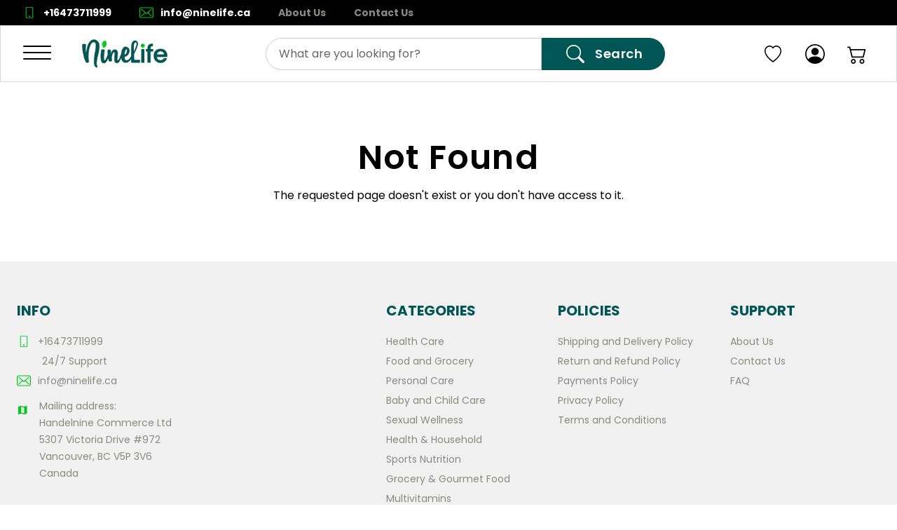

--- FILE ---
content_type: application/javascript; charset=UTF-8
request_url: https://ninelife.ca/_next/static/chunks/pages/products/%5Bslug%5D-5812692b9f2605d8.js
body_size: 759
content:
try{let e="undefined"!=typeof window?window:"undefined"!=typeof global?global:"undefined"!=typeof globalThis?globalThis:"undefined"!=typeof self?self:{},t=(new e.Error).stack;t&&(e._sentryDebugIds=e._sentryDebugIds||{},e._sentryDebugIds[t]="afeb0e70-5b1d-45e7-ba5e-e4d3fb8fb083",e._sentryDebugIdIdentifier="sentry-dbid-afeb0e70-5b1d-45e7-ba5e-e4d3fb8fb083")}catch(e){}(self.webpackChunk_N_E=self.webpackChunk_N_E||[]).push([[7905],{95159:function(e,t,n){(window.__NEXT_P=window.__NEXT_P||[]).push(["/products/[slug]",function(){return n(14311)}])},14311:function(e,t,n){"use strict";n.r(t),n.d(t,{__N_SSG:function(){return c}});var r=n(85893),s=n(11163),u=n(58478),d=n(13907),o=n(13418),a=n(91946);let l=e=>{if(!e)return!0;let t=new Date(e).getTime();return!(Date.now()-t>864e5)},i=e=>{let{product:t,notFound:n}=e;return t&&l(t.discontinueOn)&&!n?(0,r.jsx)(a.S,{"data-sentry-element":"ErrorBoundary","data-sentry-component":"ProductContent","data-sentry-source-file":"[slug].tsx",children:(0,r.jsx)(d.bJ,{product:t,"data-sentry-element":"ProductView","data-sentry-source-file":"[slug].tsx"})}):(0,r.jsx)(o.Z,{})},f=e=>{let{product:t,notFound:n}=e;return(0,s.useRouter)().isFallback?(0,r.jsx)("h1",{children:"Loading..."}):(0,r.jsx)(a.S,{"data-sentry-element":"ErrorBoundary","data-sentry-component":"Slug","data-sentry-source-file":"[slug].tsx",children:(0,r.jsx)(i,{product:t,notFound:n,"data-sentry-element":"ProductContent","data-sentry-source-file":"[slug].tsx"})})};f.Layout=u.Ar;var c=!0;t.default=f}},function(e){e.O(0,[3178,1682,9386,1694,9421,929,7685,5734,8636,2344,3867,1450,6789,3083,156,1381,7720,1025,9638,2323,9960,5072,7111,8422,6378,5785,9429,8966,3903,4596,62,4689,8726,9724,1754,5443,2676,7485,4477,1314,3374,8645,3492,9127,4049,7322,1169,190,388,9424,2997,7618,8332,6047,3704,6014,6192,7139,3286,9821,8161,9141,9178,5169,4681,2426,9618,7894,5401,3050,3241,9809,9075,3876,5160,6951,3970,4066,9205,5719,179],function(){return e(e.s=95159)}),_N_E=e.O()}]);

--- FILE ---
content_type: application/javascript; charset=UTF-8
request_url: https://ninelife.ca/_next/static/chunks/pages/_app-f3956634-f687567222335a34.js
body_size: 1665
content:
try{let t="undefined"!=typeof window?window:"undefined"!=typeof global?global:"undefined"!=typeof globalThis?globalThis:"undefined"!=typeof self?self:{},e=(new t.Error).stack;e&&(t._sentryDebugIds=t._sentryDebugIds||{},t._sentryDebugIds[e]="5e28bfbc-f0bc-4f3a-ba21-8ea1eeabc96c",t._sentryDebugIdIdentifier="sentry-dbid-5e28bfbc-f0bc-4f3a-ba21-8ea1eeabc96c")}catch(t){}(self.webpackChunk_N_E=self.webpackChunk_N_E||[]).push([[5401],{6840:function(t,e,n){(window.__NEXT_P=window.__NEXT_P||[]).push(["/_app",function(){return n(70186)}])},89713:function(t,e,n){"use strict";n.d(e,{E:function(){return c}});var a=n(23307),o=n(993);let c=t=>{let e=(0,o.G)("apiHost");return a.ZP.get("".concat(e,"/api/custom/validate_zipcode?zipcode=").concat(encodeURI(t)))}},69157:function(t,e,n){"use strict";n.d(e,{p:function(){return c}});var a=n(23307),o=n(18266);let c=async t=>{let{address:e,countryISO:n}=t,c=(0,o.j1)(),i={headers:{...c?{Authorization:"".concat(null==c?void 0:c.token_type," ").concat(null==c?void 0:c.access_token)}:{}}};return a.ZP.post("".concat("https://nl-ca-api.handelnine.tech","/api/v2/storefront/account/addresses"),{address:{...e,country_iso:n}},i)}},87296:function(t,e,n){"use strict";n.d(e,{D:function(){return r}});var a=n(993),o=n(95024),c=n(18266),i=n(23307);let r=async t=>{let e=(0,a.G)("apiHost"),n=(0,o.i)(),r=(0,c.j1)(),s={headers:{...r?{Authorization:"".concat(null==r?void 0:r.token_type," ").concat(null==r?void 0:r.access_token)}:{},"X-Spree-Order-Token":n,"X-SPREE-SHORT-PAYMENT-FLOW":1}};return i.ZP.delete("".concat(e,"/api/v2/storefront/cart/remove_line_item/").concat(t),s)}},69319:function(t,e,n){"use strict";n.d(e,{s:function(){return c}});var a=n(23307),o=n(18266);let c=t=>{let{ship_address_id:e,firstname:n,lastname:c,bill_address_id:i}=t,r=(0,o.j1)(),s={headers:{Authorization:"".concat(null==r?void 0:r.token_type," ").concat(null==r?void 0:r.access_token),Token:(null==r?void 0:r.access_token)||""}};return a.ZP.patch("".concat("https://nl-ca-api.handelnine.tech","/api/v2/storefront/account"),{user:{first_name:n,last_name:c,...i||null===i?{bill_address_id:i}:{},...e||null===e?{ship_address_id:e}:{}}},s)}},24656:function(t,e,n){"use strict";n.d(e,{m:function(){return r}});var a=n(23307),o=n(993),c=n(33422),i=n(95024);let r=async t=>{let{couponCode:e}=t,n=(0,i.i)(),r=(0,o.G)("apiHost"),{data:s}=await a.ZP.patch("".concat(r,"/api/v2/storefront/cart/apply_coupon_code"),{coupon_code:e,include:"line_items,line_items.variant,line_items.variant.product,line_items.variant.product.images,line_items.variant.images,line_items.variant.option_values,line_items.variant.product.option_types"},{headers:{"X-Spree-Order-Token":n}});return(0,c.Z)(s,s.data)}},85941:function(t,e,n){"use strict";n.d(e,{o:function(){return r}});var a=n(23307),o=n(993),c=n(95024),i=n(18266);let r=t=>{let e=(0,o.G)("apiHost"),n=(0,c.i)(),r=(0,i.j1)();if(!n)return Promise.resolve({data:{data:[]}});let s={headers:{...r?{Authorization:"".concat(null==r?void 0:r.token_type," ").concat(null==r?void 0:r.access_token)}:{},"X-Spree-Order-Token":n,"Cache-Control":"max-age=3600, must-revalidate"},params:{country_iso:t}};return a.ZP.get("".concat(e,"/api/v2/storefront/cart/estimate_shipping_rates"),s)}},42023:function(t,e,n){"use strict";n.d(e,{Z:function(){return i}});var a=n(23307),o=n(993),c=n(18266);let i=async()=>{let t=(0,o.G)("apiHost"),e=await (0,c.j1)(),n={headers:{Authorization:"".concat(null==e?void 0:e.token_type," ").concat(null==e?void 0:e.access_token),Token:(null==e?void 0:e.access_token)||""}};return a.ZP.get("".concat(t,"/api/v2/storefront/account/addresses"),n)}},69663:function(t,e,n){"use strict";n.d(e,{I:function(){return o}});var a=n(23307);let o=async()=>{let{data:t}=await a.ZP.get("".concat("https://nl-ca-api.handelnine.tech","/api/v2/storefront/cms_pages"),{headers:{"Cache-Control":"max-age=600, must-revalidate"}});return{data:t.data}}},97446:function(t,e,n){"use strict";n.d(e,{v:function(){return i}});var a=n(23307),o=n(993),c=n(18266);let i=async()=>{let t=(0,o.G)("apiHost"),e=await (0,c.j1)(),n={headers:{Authorization:"".concat(null==e?void 0:e.token_type," ").concat(null==e?void 0:e.access_token),Token:(null==e?void 0:e.access_token)||""}};return a.ZP.get("".concat(t,"/api/v2/storefront/countries/default?include=states"),n)}},48218:function(t,e,n){"use strict";n.d(e,{m:function(){return c}});var a=n(23307),o=n(993);let c=t=>{let{productId:e}=t,n=(0,o.G)("apiHost");return a.ZP.get("".concat(n,"/api/custom/product_reviews"),{params:{product_id:e}})}},39799:function(t,e,n){"use strict";n.d(e,{M:function(){return o}});var a=n(23307);let o=t=>{let{email:e}=t;return a.ZP.post("".concat("https://nl-ca-api.handelnine.tech","/api/custom/subscription"),{email:e})}},99979:function(t,e,n){"use strict";var a=n(67294);e.Z=()=>((0,a.useEffect)(()=>{let t=document.createElement("script");return t.async=!0,t.type="text/javascript",t.src="https://app.chat360.io/widget/chatbox/common_scripts/script.js",t.onload=()=>{window.loadChat360Bot&&window.loadChat360Bot("1c77c8af-8658-410e-8a01-2c372083d9f2")},document.body.appendChild(t),()=>{document.body.removeChild(t)}},[]),null)},53159:function(t,e,n){"use strict";n.d(e,{t:function(){return i}}),n(85893);var a=n(70116);n(17229);var o=n(10467),c=n(67294);let i=t=>{let{pathname:e}=t,{openModal:n,setModalView:i,closeModal:r}=(0,a.l8)(),{acceptedCookies:s,onAcceptCookies:u}=(0,o.X$)();return(0,c.useEffect)(()=>{r()},[s,e]),null}},3814:function(t,e,n){"use strict";n.d(e,{H4:function(){return a}}),n(85893),n(17229),n(93307),n(19692),n(4298),n(67294);let a=t=>{var e;if(document.getElementById(t))return;let n=document.getElementsByTagName("script")[0],a=document.createElement("script");a.id=t,a.async=!0,a.src="https://www.googletagmanager.com/gtm.js?id=".concat(t),null==n||null===(e=n.parentNode)||void 0===e||e.insertBefore(a,n);let o=document.createElement("noscript"),c=document.createElement("iframe");c.src="https://www.googletagmanager.com/ns.html?id=".concat(t),c.height="0",c.width="0",c.style.display="none",c.style.visibility="hidden",o.appendChild(c),document.body.appendChild(o)}},53298:function(t,e,n){"use strict";n(67294)}}]);